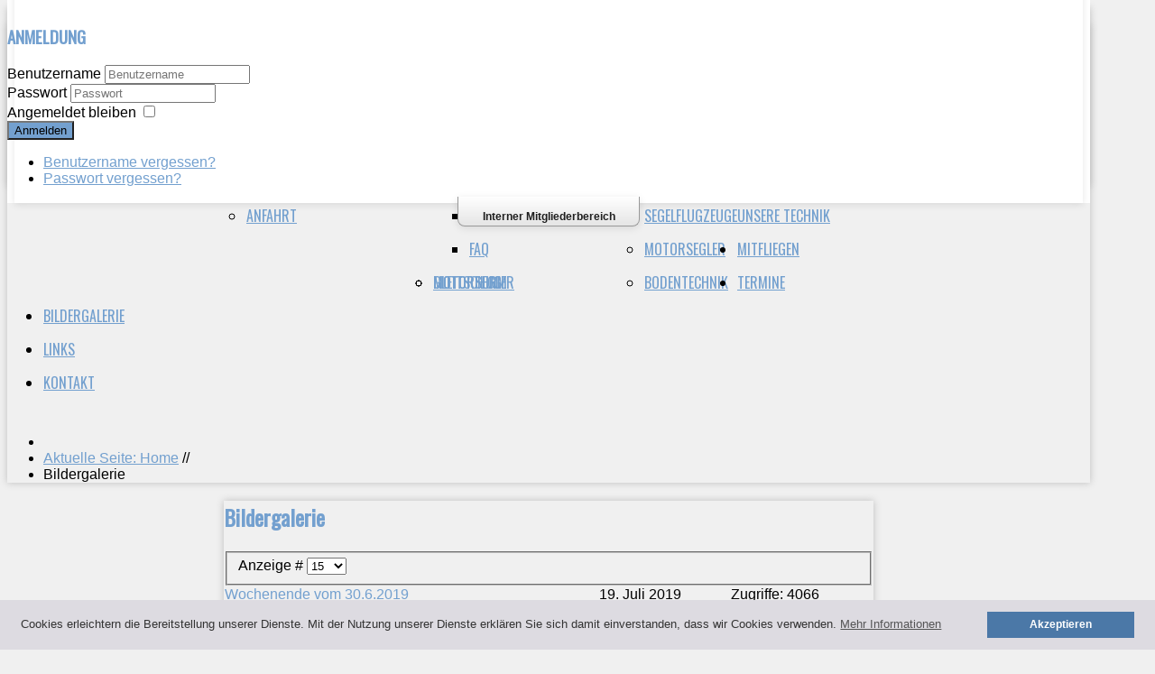

--- FILE ---
content_type: text/html; charset=utf-8
request_url: https://luftsportverein-greiz.de/bildergalerie.html
body_size: 47043
content:
<!DOCTYPE HTML>
<html xmlns="http://www.w3.org/1999/xhtml" xml:lang="de-DE" lang="de-DE"
>
<head>
<base href="https://luftsportverein-greiz.de/bildergalerie.html" />
	<meta http-equiv="content-type" content="text/html; charset=utf-8" />
	<meta name="keywords" content="wochenende, 2019, bildergalerie/2019/we_30_06_2019, greiz, flugplatz, bilder" />
	<meta name="robots" content="index, follow" />
	<meta name="description" content="Die Bildergalerie des LSV Greiz e.V. vermittelt Ihnen Eindrücke von der Faszination des Fliegens. Aufgenommen wurden die Fotos von unseren Mitgliedern." />
	<meta name="generator" content="Joomla! - Open Source Content Management" />
	<title>Luftsportverein Greiz e.V. - Bildergalerie</title>
	<link href="/bildergalerie.feed?type=rss" rel="alternate" type="application/rss+xml" title="RSS 2.0" />
	<link href="/bildergalerie.feed?type=atom" rel="alternate" type="application/atom+xml" title="Atom 1.0" />
	<link href="/templates/shape5_vertex/favicon.ico" rel="shortcut icon" type="image/vnd.microsoft.icon" />
	<link href="/plugins/system/jcemediabox/css/jcemediabox.css?3ab6d4490e67378d035cce4c84ffa080" rel="stylesheet" type="text/css" />
	<link href="/plugins/system/jcemediabox/themes/standard/css/style.css?7361405241320e69bc1bfb093eb0a2f7" rel="stylesheet" type="text/css" />
	<style type="text/css">

.hide { display: none; }
.table-noheader { border-collapse: collapse; }
.table-noheader thead { display: none; }

	</style>
	<script type="application/json" class="joomla-script-options new">{"csrf.token":"dfbdc01307e0c42031b6ea2be2540ff0","system.paths":{"root":"","base":""},"system.keepalive":{"interval":840000,"uri":"\/component\/ajax\/?format=json"}}</script>
	<script src="/media/system/js/mootools-core.js?0a72ea3571f8052c69f2f54122c6febc" type="text/javascript"></script>
	<script src="/media/system/js/core.js?0a72ea3571f8052c69f2f54122c6febc" type="text/javascript"></script>
	<script src="/media/jui/js/jquery.min.js?0a72ea3571f8052c69f2f54122c6febc" type="text/javascript"></script>
	<script src="/media/jui/js/jquery-noconflict.js?0a72ea3571f8052c69f2f54122c6febc" type="text/javascript"></script>
	<script src="/media/jui/js/jquery-migrate.min.js?0a72ea3571f8052c69f2f54122c6febc" type="text/javascript"></script>
	<script src="/media/system/js/caption.js?0a72ea3571f8052c69f2f54122c6febc" type="text/javascript"></script>
	<script src="/media/jui/js/bootstrap.min.js?0a72ea3571f8052c69f2f54122c6febc" type="text/javascript"></script>
	<script src="/plugins/system/jcemediabox/js/jcemediabox.js?2ee2100a9127451a41de5a4c2c62e127" type="text/javascript"></script>
	<script src="/media/jui/js/jquery.ui.core.min.js?0a72ea3571f8052c69f2f54122c6febc" type="text/javascript"></script>
	<script src="/media/jui/js/jquery.ui.sortable.min.js?0a72ea3571f8052c69f2f54122c6febc" type="text/javascript"></script>
	<script src="https://www.luftsportverein-greiz.de/templates/shape5_vertex/js/jquery/jquery-ui-addons.js" type="text/javascript"></script>
	<!--[if lt IE 9]><script src="/media/system/js/polyfill.event.js?0a72ea3571f8052c69f2f54122c6febc" type="text/javascript"></script><![endif]-->
	<script src="/media/system/js/keepalive.js?0a72ea3571f8052c69f2f54122c6febc" type="text/javascript"></script>
	<script type="text/javascript">
jQuery(window).on('load',  function() {
				new JCaption('img.caption');
			});jQuery(function($){ initPopovers(); $("body").on("subform-row-add", initPopovers); function initPopovers (event, container) { $(container || document).find(".hasPopover").popover({"html": true,"trigger": "hover focus","container": "body"});} });JCEMediaBox.init({popup:{width:"",height:"",legacy:0,lightbox:0,shadowbox:0,resize:1,icons:1,overlay:1,overlayopacity:0.8,overlaycolor:"#000000",fadespeed:500,scalespeed:500,hideobjects:0,scrolling:"fixed",close:2,labels:{'close':'Close','next':'Next','previous':'Previous','cancel':'Cancel','numbers':'{$current} of {$total}'},cookie_expiry:"",google_viewer:0},tooltip:{className:"tooltip",opacity:0.8,speed:150,position:"br",offsets:{x: 16, y: 16}},base:"/",imgpath:"plugins/system/jcemediabox/img",theme:"standard",themecustom:"",themepath:"plugins/system/jcemediabox/themes",mediafallback:0,mediaselector:"audio,video"});jQuery(function($){ initTooltips(); $("body").on("subform-row-add", initTooltips); function initTooltips (event, container) { container = container || document;$(container).find(".hasTooltip").tooltip({"html": true,"container": "body"});} });
	</script>
	<link rel="stylesheet" href="https://www.luftsportverein-greiz.de/plugins/content/sige/plugin_sige/sige.css" type="text/css" media="screen" />
<script type="text/javascript" src="https://www.luftsportverein-greiz.de/plugins/content/sige/plugin_sige/slimbox.js"></script>
<script type="text/javascript">
                                Slimbox.scanPage = function() {
                                    $$("a[rel^=lightbox]").slimbox({counterText: "Bild {x} von {y}"}, null, function(el) {
                                        return (this == el) || ((this.rel.length > 8) && (this.rel == el.rel));
                                    });
                                };
                                if (!/android|iphone|ipod|series60|symbian|windows ce|blackberry/i.test(navigator.userAgent)) {
                                    window.addEvent("domready", Slimbox.scanPage);
                                }
                                </script>
<link rel="stylesheet" href="https://www.luftsportverein-greiz.de/plugins/content/sige/plugin_sige/slimbox.css" type="text/css" media="screen" />
	
	<style type="text/css">.sige_cont_0 {width:160px;height:120px;float:left;display:inline-block;}
.sige_cont_1 {width:160px;height:120px;float:left;display:inline-block;}
.sige_cont_2 {width:160px;height:120px;float:left;display:inline-block;}
.sige_cont_3 {width:160px;height:120px;float:left;display:inline-block;}
.sige_cont_4 {width:160px;height:120px;float:left;display:inline-block;}
.sige_cont_5 {width:160px;height:120px;float:left;display:inline-block;}
</style>




	<link href="https://www.luftsportverein-greiz.de/templates/shape5_vertex/favicon.ico" rel="shortcut icon" type="image/x-icon" />

<script type="text/javascript">
	if(jQuery().jquery=='1.11.0') { jQuery.easing['easeOutExpo'] = jQuery.easing['easeOutCirc'] };
</script>

	<link href="https://www.luftsportverein-greiz.de/templates/shape5_vertex/css/bootstrap/bootstrap-default-min.css" rel="stylesheet" type="text/css" />
	<link href="https://www.luftsportverein-greiz.de/templates/shape5_vertex/css/bootstrap/bootstrap-responsive.css" rel="stylesheet" type="text/css" />
		
	<link rel="stylesheet" href="https://www.luftsportverein-greiz.de/templates/shape5_vertex/css/font-awesome/css/font-awesome.min.css">
	

<!-- Css and js addons for vertex features -->	
<style type="text/css"> /* MAX IMAGE WIDTH */img {   }#map_canvas img, .gm-style img { max-width:none !important; }.full_width { width:100% !important; -webkit-box-sizing: border-box !important; /* Safari/Chrome, other WebKit */ -moz-box-sizing: border-box !important; /* Firefox, other Gecko */ box-sizing: border-box !important; /* Opera/IE 8+ */ }.S5_submenu_itemTablet{ background:none !important; }  .s5_wrap { max-width:1200px !important; }                        </style><script type="text/javascript">/*<![CDATA[*/jQuery(document).ready(function(){if(document.body.offsetWidth<=750){document.addEventListener('touchstart',handleTouchStart,false);document.addEventListener('touchmove',handleTouchMove,false);var xDown=null;var yDown=null;function handleTouchStart(evt){xDown=evt.touches[0].clientX;yDown=evt.touches[0].clientY;};function handleTouchMove(evt){if(!xDown||!yDown){return;}
var xUp=evt.touches[0].clientX;var yUp=evt.touches[0].clientY;var xDiff=xDown-xUp;var yDiff=yDown-yUp;if(Math.abs(xDiff)>Math.abs(yDiff)){if(xDiff>0){s5_responsive_mobile_sidebar();}else{s5_responsive_mobile_sidebar();}}else{if(yDiff>0){}else{}}
xDown=null;yDown=null;};}});jQuery(document).resize(function(){if(document.body.offsetWidth<=750){document.addEventListener('touchstart',handleTouchStart,false);document.addEventListener('touchmove',handleTouchMove,false);var xDown=null;var yDown=null;function handleTouchStart(evt){xDown=evt.touches[0].clientX;yDown=evt.touches[0].clientY;};function handleTouchMove(evt){if(!xDown||!yDown){return;}
var xUp=evt.touches[0].clientX;var yUp=evt.touches[0].clientY;var xDiff=xDown-xUp;var yDiff=yDown-yUp;if(Math.abs(xDiff)>Math.abs(yDiff)){if(xDiff>0){s5_responsive_mobile_sidebar();}else{s5_responsive_mobile_sidebar();}}else{if(yDiff>0){}else{}}
xDown=null;yDown=null;};}});/*]]>*/</script>
<script type="text/javascript" src="https://www.luftsportverein-greiz.de/templates/shape5_vertex/js/core/s5_flex_menu-min.js"></script>
<link rel="stylesheet" href="https://www.luftsportverein-greiz.de/templates/shape5_vertex/css/s5_flex_menu.css" type="text/css" />
<link rel="stylesheet" href="https://www.luftsportverein-greiz.de/templates/system/css/system.css" type="text/css" />
<link rel="stylesheet" href="https://www.luftsportverein-greiz.de/templates/system/css/general.css" type="text/css" />

<link href="https://www.luftsportverein-greiz.de/templates/shape5_vertex/css/template_default.css" rel="stylesheet" type="text/css" />

<link href="https://www.luftsportverein-greiz.de/templates/shape5_vertex/css/template.css" rel="stylesheet" type="text/css" />


<link href="https://www.luftsportverein-greiz.de/templates/shape5_vertex/css/com_content.css" rel="stylesheet" type="text/css" />

<link href="https://www.luftsportverein-greiz.de/templates/shape5_vertex/css/editor.css" rel="stylesheet" type="text/css" />

<link href="https://www.luftsportverein-greiz.de/templates/shape5_vertex/css/thirdparty.css" rel="stylesheet" type="text/css" />








<link rel="stylesheet" type="text/css" href="https://www.luftsportverein-greiz.de/templates/shape5_vertex/css/custom.css" />	<script type="text/javascript">
	//<![CDATA[
				        jQuery(document).ready( function() {
		            var myMenu = new MenuMatic({
				tabletWidth:0,
                effect:"slide & fade",
                duration:500,
                physics: 'easeOutCirc',
                hideDelay:250,
                orientation:"horizontal",
                tweakInitial:{x:0, y:0},
				                                     	            direction:{    x: 'right',    y: 'down' },
				                opacity:100            });
        });		
			//]]>	
    </script>    

<!-- Info Slide Script - Called in header so css validates -->	
<link href="https://www.luftsportverein-greiz.de/templates/shape5_vertex/css/core/s5_info_slide-min.css" rel="stylesheet" type="text/css" />
<script type="text/javascript" src="https://www.luftsportverein-greiz.de/templates/shape5_vertex/js/core/s5_info_slide-min.js"></script>

	

<!-- Resize column function -->	
<script type="text/javascript">//<![CDATA[
	var s5_resize_columns_browser_check = "safari";
	var s5_resize_columns = "all";
	var s5_resize_columns_delay = "500";
	var s5_resize_columns_small_tablets = "default";
//]]></script>
<script type="text/javascript" src="https://www.luftsportverein-greiz.de/templates/shape5_vertex/js/core/s5_columns_equalizer-min.js"></script>
<!-- File compression. Needs to be called last on this file -->	
<!-- The excluded files, listed below the compressed php files, are excluded because their calls vary per device or per browser. Included compression files are only ones that have no conditions and are included on all devices and browsers. Otherwise unwanted css will compile in the compressed files. -->	

<!-- Additional scripts to load inside of the header -->



<link rel="stylesheet" type="text/css" href="https://fonts.googleapis.com/css?family=Oswald" />

<style type="text/css"> 
body {font-family: 'Arial',Helvetica,Arial,Sans-Serif ;
background:#F0F0F0;
} 

#s5_search input, #s5_menu_wrap, .s5_mod_h3, #subMenusContainer, h2 {
font-family: Oswald;
}

#s5_menu_wrap, .s5_mod_h3 {
text-transform:uppercase;
}


#s5_menu_outer_wrap {
height:40px;
overflow:hidden;
}
.S5_parent_subtext {
display:none;
}
#s5_nav li {
height:37px;
}
#s5_search input {
margin-top:0px;
}

#s5_header_area_inner2, .module_round_box, .module_round_box-dark, #s5_component_wrap, #s5_footer_area_inner2 {
-webkit-box-shadow: 0 0px 8px #BDBDBD;
-moz-box-shadow: 0 0px 8px #BDBDBD;
box-shadow: 0 0px 8px #BDBDBD; 
}

a, .module_round_box .s5_h3_first, .module_round_box-none .s5_h3_first, .module_round_box ul.menu .current a, h2, h4, #s5_md_outer_wrap h3 {
color:#73A0CF;
}

#s5_nav li.active a, #s5_nav li.mainMenuParentBtnFocused a, #s5_nav li:hover a, .btn-link {
color:#73A0CF;
}

.btn-primary, .button, li.pagenav-next, li.pagenav-prev, .validate, .dropdown-menu li > a:hover, .dropdown-menu li > a:focus, .dropdown-submenu:hover > a, .dropdown-menu .active > a, .dropdown-menu .active > a:hover, .nav-list > .active > a, .nav-list > .active > a:hover, .nav-pills > .active > a, .nav-pills > .active > a:hover, .btn-group.open .btn-primary.dropdown-toggle, .pager a {
background:#73A0CF;
}

#subMenusContainer div.s5_sub_wrap ul, #subMenusContainer div.s5_sub_wrap_rtl ul, #subMenusContainer div.s5_sub_wrap_lower ul, #subMenusContainer div.s5_sub_wrap_lower_rtl ul {
border-bottom:solid 3px #73A0CF;
}




/* k2 stuff */
div.itemHeader h2.itemTitle, div.catItemHeader h3.catItemTitle, h3.userItemTitle a, #comments-form p, #comments-report-form p, #comments-form span, #comments-form .counter, #comments .comment-author, #comments .author-homepage,
#comments-form p, #comments-form #comments-form-buttons, #comments-form #comments-form-error, #comments-form #comments-form-captcha-holder {font-family: 'Arial',Helvetica,Arial,Sans-Serif ;} 
	
.s5_wrap{width:1200px;}	
</style>

<link rel="stylesheet" type="text/css" href="/./cookieinfo/1/cookieconsent.min.css" />
<script src="/./cookieinfo/1/cookieconsent.min.js"></script>
<script>
window.addEventListener("load", function(){
window.cookieconsent.initialise({
  "palette": {
    "popup": {
      "background": "#dddbe1",
      "text": "#333333"
    },
    "button": {
      "background": "#4b78a7"
    }
  },
  "position": "bottom",
  "content": {
    "href": "https://www.luftsportverein-greiz.de/datenschutz.html"
  }
})});
</script>

</head>

<body id="s5_body">

<div id="s5_scrolltotop"></div>

<!-- Top Vertex Calls -->
<!-- Call mobile sidebar -->

<!-- Call top bar for mobile devices if layout is responsive -->	

<!-- Fixed Tabs -->	

<!-- Drop Down -->	
	<script type="text/javascript">//<![CDATA[
document.write('<style type="text/css">#s5_drop_down_button{color:#1E1E1E}#s5_drop_down_button:hover{color:#666666}</style>');
//]]></script>

<div id="s5_drop_down_container" style="position:absolute;z-index:3">

	<div id="s5_drop_down_container_inner" style="border-bottom:solid 2px #999999;">

		<div id="s5_drop_down_wrap">
			
			<div id="s5_drop_down">
			<div id="s5_drop_down_inner" class="s5_wrap">
			
									<div id="s5_pos_drop_down_1" class="s5_float_left" style="width:100%">
									
			<div class="module_round_box_outer">
			
			<div class="module_round_box ">

				<div class="s5_module_box_1">
					<div class="s5_module_box_2">
												<div class="s5_mod_h3_outer">
							<h3 class="s5_mod_h3">
																						<span class="s5_h3_first">Anmeldung </span><span class="s5_h3_last"></span>
								
							</h3>
													</div>
												<div class="s5_mod_h3_below" style="clear:both"></div>
												<div class="s5_outer ">
						<form action="/bildergalerie.html" method="post" id="login-form" class="form-inline">
		<div class="userdata">
		<div id="form-login-username" class="control-group">
			<div class="controls">
									<div class="input-prepend">
						<span class="add-on">
							<span class="icon-user hasTooltip" title="Benutzername"></span>
							<label for="modlgn-username" class="element-invisible">Benutzername</label>
						</span>
						<input id="modlgn-username" type="text" name="username" class="input-small" tabindex="0" size="18" placeholder="Benutzername" />
					</div>
							</div>
		</div>
		<div id="form-login-password" class="control-group">
			<div class="controls">
									<div class="input-prepend">
						<span class="add-on">
							<span class="icon-lock hasTooltip" title="Passwort">
							</span>
								<label for="modlgn-passwd" class="element-invisible">Passwort							</label>
						</span>
						<input id="modlgn-passwd" type="password" name="password" class="input-small" tabindex="0" size="18" placeholder="Passwort" />
					</div>
							</div>
		</div>
						<div id="form-login-remember" class="control-group checkbox">
			<label for="modlgn-remember" class="control-label">Angemeldet bleiben</label> <input id="modlgn-remember" type="checkbox" name="remember" class="inputbox" value="yes"/>
		</div>
				<div id="form-login-submit" class="control-group">
			<div class="controls">
				<button type="submit" tabindex="0" name="Submit" class="btn btn-primary login-button">Anmelden</button>
			</div>
		</div>
					<ul class="unstyled">
							<li>
					<a href="/component/users/?view=remind&amp;Itemid=134">
					Benutzername vergessen?</a>
				</li>
				<li>
					<a href="/component/users/?view=reset&amp;Itemid=134">
					Passwort vergessen?</a>
				</li>
			</ul>
		<input type="hidden" name="option" value="com_users" />
		<input type="hidden" name="task" value="user.login" />
		<input type="hidden" name="return" value="aW5kZXgucGhwP0l0ZW1pZD0xNDI=" />
		<input type="hidden" name="dfbdc01307e0c42031b6ea2be2540ff0" value="1" />	</div>
	</form>
						</div>
						<div style="clear:both; height:0px"></div>
					</div>
				</div>

			</div>
			
			</div>

		
					</div>
								
								
								
								
								
										
				<div style="clear:both; height:0px"></div>

			</div>
			</div>
		
		</div>
	
	</div>
	
	<div id="s5_drop_down_button_container" style="text-align:center;display:block;">
	
	<div id="s5_drop_down_background" style="padding-left:8px;padding-right:8px;height:4000px;margin-top:-4000px;background: #FFFFFF;opacity: 1;filter: alpha(opacity=100)">
	
	<div id="s5_drop_down_shadow" style="height:4000px;-webkit-box-shadow: 0px 2px 8px rgba(0, 0, 0, 0.1);-moz-box-shadow: 0px 2px 8px rgba(0, 0, 0, 0.1);box-shadow: 0px 2px 8px rgba(0, 0, 0, 0.1);"></div>
	
	</div>

		<div id="s5_drop_down_button" style="display:block;margin-left:auto;margin-right:auto;width:200px;height:32px;background: #FFFFFF;background: -moz-linear-gradient(top, #FFFFFF 0%, #E5E5E5 100%);background: -webkit-gradient(linear, left top, left bottom, color-stop(0%,#FFFFFF), color-stop(100%,#E5E5E5));background: -webkit-linear-gradient(top, #FFFFFF 0%,#E5E5E5 100%);background: -o-linear-gradient(top, #FFFFFF 0%,#E5E5E5 100%);background: -ms-linear-gradient(top, #FFFFFF 0%,#E5E5E5 100%);background: linear-gradient(top, #FFFFFF 0%,#E5E5E5 100%);filter: progid:DXImageTransform.Microsoft.gradient(startColorStr='#FFFFFF', EndColorStr='#E5E5E5');border:solid 1px #999999;border-top:none;-moz-border-radius:0px 0px 8px 8px;-webkit-border-radius:0px 0px 8px 8px;border-radius:0px 0px 8px 8px;margin-top:-7px;font-weight:bold;font-size:9pt;-webkit-box-shadow: 0px 2px 8px rgba(0, 0, 0, 0.1);-moz-box-shadow: 0px 2px 8px rgba(0, 0, 0, 0.1);box-shadow: 0px 2px 8px rgba(0, 0, 0, 0.1);">
			<span id="s5_drop_down_text" style="display:table-cell;vertical-align:middle;width:200px;height:32px;padding-top:6px">
								
				<span id="s5_drop_down_text_inner">
					Interner Mitgliederbereich				</span>
				
							</span>
		</div>

	</div>
	
	<div style="display:block;clear:both;height:0px"></div>

</div>

	<script type="text/javascript">
		
		function s5_SmoothScroll(obj){
		this.status='close';
		this.obj=obj;
		}
		s5_SmoothScroll.prototype.toggle=function(){
		obj=jQuery(this.obj);
		if(this.status=='close'){
		obj.animate({'marginTop':0},{duration:'slow',easing:'easeOutExpo',queue:false,'complete':function(){s5_drop_down_change_text();}});
		obj.parent().animate({'height':obj.outerHeight()},{duration:'slow',easing:'easeOutExpo',queue:false});
		this.status='open';
		}
		else{
		obj.animate({'marginTop':-obj.outerHeight()},{duration:'slow',easing:'easeOutExpo',queue:false,'complete':function(){s5_drop_down_change_text();}});
		obj.parent().animate({'height':0},{duration:'slow',easing:'easeOutExpo',queue:false});
		this.status='close';
		}
		}
		s5_SmoothScroll.prototype.hide=function(){
		jQuery(this.obj).css('marginTop',-jQuery(this.obj).outerHeight());
		};

		var s5_drop_down_click = "closed";
	
		function s5_drop_down_change_text() {
			if (s5_drop_down_click == "closed") {
				document.getElementById("s5_drop_down_text_inner").innerHTML = "Panel schließen";
				s5_drop_down_click = "open";
			}
			else if (s5_drop_down_click == "open") {
				document.getElementById("s5_drop_down_text_inner").innerHTML = "Interner Mitgliederbereich";
				s5_drop_down_click = "closed";
			}
		}
		
		var s5_ie_drop_down_var1 = 0;
		var s5_ie_drop_down_var2 = 0;
		
        		        jQuery(document).ready(function() {
				
				
				
				
				s5_ie_drop_down_var2 = 4;
		
	(function($){	
		s5_ie_drop_down_var2 = 4;
				
		document.getElementById("s5_drop_down_container").style.display = "block";
		document.getElementById("s5_drop_down_container").style.width = document.documentElement.offsetWidth - s5_ie_drop_down_var1 + "px";
		document.getElementById("s5_drop_down_background").style.width = document.documentElement.offsetWidth - s5_ie_drop_down_var2 + "px";
		document.getElementById("s5_drop_down_container_inner").style.height = document.getElementById("s5_drop_down_wrap").offsetHeight + "px";
		
		$('#s5_drop_down_container_inner').wrap('<div id="s5_drop_down_inner" style="margin: 0px; position: relative; overflow: hidden; height: 0px;"></div>');

		var scroll = new s5_SmoothScroll('#s5_drop_down_container_inner');
		scroll.hide();
		$('#s5_drop_down_button').bind('click', function(e){
			e .preventDefault();
			scroll.toggle();
		});
	
	})(jQuery);

		});		
				
		function s5_drop_down_resize() {
			document.getElementById("s5_drop_down_container").style.width = "auto";
			document.getElementById("s5_drop_down_background").style.width = "auto";
			document.getElementById("s5_drop_down_container_inner").style.height = "auto";
			if (s5_drop_down_click == "open") {
			document.getElementById("s5_drop_down_inner").style.height = "auto";
			}
			document.getElementById("s5_drop_down_container").style.width = document.documentElement.offsetWidth - s5_ie_drop_down_var1 + "px";
			document.getElementById("s5_drop_down_background").style.width = document.documentElement.offsetWidth - s5_ie_drop_down_var2 + "px";
			document.getElementById("s5_drop_down_container_inner").style.height = document.getElementById("s5_drop_down_wrap").offsetHeight + "px";
		}
		
		jQuery(window).bind('resize',function(){s5_drop_down_resize();});

	</script>

<!-- Parallax Backgrounds -->

<!-- Floating Menu Spacer -->

<!-- Body Padding Div Used For Responsive Spacing -->		
<div id="s5_body_padding">

	<!-- Header -->			
		<div id="s5_header_area1">		
		<div id="s5_header_area2">	
		<div id="s5_header_area_inner" class="s5_wrap">		
		<div id="s5_header_area_inner2">	
			<div id="s5_header_wrap">
			
									<img alt="logo"  style="height:196px;width:1184px" src="https://www.luftsportverein-greiz.de/templates/shape5_vertex/images/s5_logo.png" id="s5_logo" onclick="window.document.location.href='https://www.luftsportverein-greiz.de/'" />
								
								
				<div style="clear:both; height:0px"></div>			
			</div>
			
							<div id="s5_menu_wrap">
											<ul id='s5_nav' class='menu'><li   class=' ' ><span class='s5_level1_span1'><span class='s5_level1_span2'><a href="javascript:;"><span onclick='window.document.location.href="javascript:;"'>Wir über uns</span></a></span></span><ul style='float:left;'><li class=''><span class='S5_submenu_item'><a href="/"><span class='s5_sub_a_span' onclick='window.document.location.href="/"'>Herzlich Willkommen</span></a></span></li><li class=''><span class='S5_submenu_item'><a href="/wir-ueber-uns/vereinsgeschichte.html"><span class='s5_sub_a_span' onclick='window.document.location.href="/wir-ueber-uns/vereinsgeschichte.html"'>Vereinsgeschichte</span></a></span></li><li class=''><span class='S5_submenu_item'><a href="/wir-ueber-uns/vorstand.html"><span class='s5_sub_a_span' onclick='window.document.location.href="/wir-ueber-uns/vorstand.html"'>Vorstand</span></a></span></li><li class=''><span class='S5_submenu_item'><a href="/wir-ueber-uns/verein-heute.html"><span class='s5_sub_a_span' onclick='window.document.location.href="/wir-ueber-uns/verein-heute.html"'>Verein heute</span></a></span></li></ul></li><li   class=' ' ><span class='s5_level1_span1'><span class='s5_level1_span2'><a href="/aktuelles.html"><span onclick='window.document.location.href="/aktuelles.html"'>Aktuelles</span></a></span></span></li><li   class=' ' ><span class='s5_level1_span1'><span class='s5_level1_span2'><a href="/berichte.html"><span onclick='window.document.location.href="/berichte.html"'>Berichte</span></a></span></span></li><li   class=' ' ><span class='s5_level1_span1'><span class='s5_level1_span2'><a href="javascript:;"><span onclick='window.document.location.href="javascript:;"'>Unser Flugplatz</span></a></span></span><ul style='float:left;'><li class=''><span class='S5_submenu_item'><a href="/unser-flugplatz/anflugkarte.html"><span class='s5_sub_a_span' onclick='window.document.location.href="/unser-flugplatz/anflugkarte.html"'>Anflugkarte</span></a></span></li><li class=''><span class='S5_submenu_item'><a href="/unser-flugplatz/flugplatzinformationen.html"><span class='s5_sub_a_span' onclick='window.document.location.href="/unser-flugplatz/flugplatzinformationen.html"'>Flugplatzinformationen</span></a></span></li><li class=''><span class='S5_submenu_item'><a href="/unser-flugplatz/anfahrt.html"><span class='s5_sub_a_span' onclick='window.document.location.href="/unser-flugplatz/anfahrt.html"'>Anfahrt</span></a></span></li></ul></li><li   class=' ' ><span class='s5_level1_span1'><span class='s5_level1_span2'><a href="javascript:;"><span onclick='window.document.location.href="javascript:;"'>Sportarten</span></a></span></span><ul style='float:left;'><li class=''><span class='S5_submenu_item'><a href="javascript:;"><span class='s5_sub_a_span' onclick='window.document.location.href="javascript:;"'>Segelflug</span></a></span><ul style='float:left;'><li class=''><span class='S5_submenu_item'><a href="/sportarten/segelflug/segelflug-ausbildung.html"><span class='s5_sub_a_span' onclick='window.document.location.href="/sportarten/segelflug/segelflug-ausbildung.html"'>Ausbildung</span></a></span></li><li class=''><span class='S5_submenu_item'><a href="/sportarten/segelflug/segelflug-wettbewerbe.html"><span class='s5_sub_a_span' onclick='window.document.location.href="/sportarten/segelflug/segelflug-wettbewerbe.html"'>Wettbewerbe</span></a></span></li><li class=''><span class='S5_submenu_item'><a href="/sportarten/segelflug/segelflug-faq.html"><span class='s5_sub_a_span' onclick='window.document.location.href="/sportarten/segelflug/segelflug-faq.html"'>FAQ</span></a></span></li></ul></li><li class=''><span class='S5_submenu_item'><a href="/sportarten/motorsegler.html"><span class='s5_sub_a_span' onclick='window.document.location.href="/sportarten/motorsegler.html"'>Motorsegler</span></a></span></li><li class=''><span class='S5_submenu_item'><a href="/sportarten/motorflug.html"><span class='s5_sub_a_span' onclick='window.document.location.href="/sportarten/motorflug.html"'>Motorflug</span></a></span></li><li class=''><span class='S5_submenu_item'><a href="/sportarten/gleitschirm.html"><span class='s5_sub_a_span' onclick='window.document.location.href="/sportarten/gleitschirm.html"'>Gleitschirm</span></a></span></li></ul></li><li   class=' ' ><span class='s5_level1_span1'><span class='s5_level1_span2'><a href="javascript:;"><span onclick='window.document.location.href="javascript:;"'>Unsere Technik</span></a></span></span><ul style='float:left;'><li class=''><span class='S5_submenu_item'><a href="/unsere-technik/segelflugzeuge.html"><span class='s5_sub_a_span' onclick='window.document.location.href="/unsere-technik/segelflugzeuge.html"'>Segelflugzeuge</span></a></span></li><li class=''><span class='S5_submenu_item'><a href="/unsere-technik/motorflugzeuge.html"><span class='s5_sub_a_span' onclick='window.document.location.href="/unsere-technik/motorflugzeuge.html"'>Motorsegler</span></a></span></li><li class=''><span class='S5_submenu_item'><a href="/unsere-technik/bodentechnik.html"><span class='s5_sub_a_span' onclick='window.document.location.href="/unsere-technik/bodentechnik.html"'>Bodentechnik</span></a></span></li></ul></li><li   class=' ' ><span class='s5_level1_span1'><span class='s5_level1_span2'><a href="/mitfluggelegenheiten.html"><span onclick='window.document.location.href="/mitfluggelegenheiten.html"'>Mitfliegen</span></a></span></span></li><li   class=' ' ><span class='s5_level1_span1'><span class='s5_level1_span2'><a href="/termine.html"><span onclick='window.document.location.href="/termine.html"'>Termine</span></a></span></span></li><li   class='active ' ><span class='s5_level1_span1'><span class='s5_level1_span2'><a href="/bildergalerie.html"><span onclick='window.document.location.href="/bildergalerie.html"'>Bildergalerie</span></a></span></span></li><li   class=' ' ><span class='s5_level1_span1'><span class='s5_level1_span2'><a href="/links.html"><span onclick='window.document.location.href="/links.html"'>Links</span></a></span></span></li><li   class=' ' ><span class='s5_level1_span1'><span class='s5_level1_span2'><a href="/kontakt.html"><span onclick='window.document.location.href="/kontakt.html"'>Kontakt</span></a></span></span></li></ul>															<div style="clear:both; height:0px"></div>
				</div>
						
							<div id="s5_breadcrumb_fonts_wrap">
											<div id="s5_breadcrumb_wrap">
									<div class="moduletable">
			<div aria-label="breadcrumbs" role="navigation">
	<ul itemscope itemtype="https://schema.org/BreadcrumbList" class="breadcrumb">
					<li class="active">
				<span class="divider icon-location"></span>
			</li>
		
						<li itemprop="itemListElement" itemscope itemtype="https://schema.org/ListItem">
											<a itemprop="item" href="/" class="pathway"><span itemprop="name">Aktuelle Seite: Home</span></a>
					
											<span class="divider">
							//						</span>
										<meta itemprop="position" content="1">
				</li>
							<li itemprop="itemListElement" itemscope itemtype="https://schema.org/ListItem" class="active">
					<span itemprop="name">
						Bildergalerie					</span>
					<meta itemprop="position" content="2">
				</li>
				</ul>
</div>
		</div>
	
						</div>
										
											<div id="s5_social_wrap1">
							<div id="s5_social_wrap_inner">
							
																	<div id="s5_facebook" onclick="window.open('https://www.facebook.com/pages/LSV-Greiz/259224630760036')"></div>
									
									
																									
								
																
															
							</div>
						</div>
									
				<div style="clear:both;height:0px"></div>
				</div>
			
						
		</div>
		</div>
		</div>
		</div>
	<!-- End Header -->	
	
		
	
	<!-- Top Row1 -->	
			<!-- End Top Row1 -->	
		
		
		
	<!-- Top Row2 -->	
			<!-- End Top Row2 -->
	
	
	
	<!-- Top Row3 -->	
			<!-- End Top Row3 -->	
		
		
		
	<!-- Center area -->	
				<div id="s5_center_area1">
		<div id="s5_center_area2">
		<div id="s5_center_area_inner" class="s5_wrap">
		
		<!-- Above Columns Wrap -->	
					<!-- End Above Columns Wrap -->			
				
			<!-- Columns wrap, contains left, right and center columns -->	
			<div id="s5_columns_wrap">
			<div id="s5_columns_wrap_inner">
				
				<div id="s5_center_column_wrap">
				<div id="s5_center_column_wrap_inner" style="margin-left:240px; margin-right:240px;">
					
										
											
						<div id="s5_component_wrap">
						<div id="s5_component_wrap_inner">
						
																
														
								<div id="system-message-container">
	</div>

<div class="category-list">

<div>
	<div class="content-category">
		
					<h2>
				Bildergalerie			</h2>
				
							
				<form action="https://luftsportverein-greiz.de/bildergalerie.html" method="post" name="adminForm" id="adminForm" class="form-inline">
	<fieldset class="filters btn-toolbar clearfix">
		<legend class="hide">Filter</legend>
							<div class="btn-group pull-right">
				<label for="limit" class="element-invisible">
					Anzeige #				</label>
				<select id="limit" name="limit" class="inputbox input-mini" size="1" onchange="this.form.submit()">
	<option value="5">5</option>
	<option value="10">10</option>
	<option value="15" selected="selected">15</option>
	<option value="20">20</option>
	<option value="25">25</option>
	<option value="30">30</option>
	<option value="50">50</option>
	<option value="100">100</option>
	<option value="0">Alle</option>
</select>
			</div>
		
		<input type="hidden" name="filter_order" value="" />
		<input type="hidden" name="filter_order_Dir" value="" />
		<input type="hidden" name="limitstart" value="" />
		<input type="hidden" name="task" value="" />
	</fieldset>

	<div class="control-group hide pull-right">
		<div class="controls">
			<button type="submit" name="filter_submit" class="btn btn-primary">Filter</button>
		</div>
	</div>


	<table class="category table table-striped table-bordered table-hover table-noheader">
		<caption class="hide">Liste von Beiträgen in der Kategorie Bildergalerie</caption>
		<thead>
			<tr>
				<th scope="col" id="categorylist_header_title">
					<a href="#" onclick="Joomla.tableOrdering('a.title','asc','', document.getElementById('adminForm'));return false;" class="hasPopover" title="Titel" data-content="Klicken, um diese Spalte zu sortieren" data-placement="top">Titel</a>				</th>
									<th scope="col" id="categorylist_header_date">
													<a href="#" onclick="Joomla.tableOrdering('a.created','asc','');return false;" class="hasPopover" title="Erstellungsdatum" data-content="Klicken, um diese Spalte zu sortieren" data-placement="top">Erstellungsdatum</a>											</th>
																	<th scope="col" id="categorylist_header_hits">
						<a href="#" onclick="Joomla.tableOrdering('a.hits','asc','');return false;" class="hasPopover" title="Zugriffe" data-content="Klicken, um diese Spalte zu sortieren" data-placement="top">Zugriffe</a>					</th>
																			</tr>
		</thead>
		<tbody>
									<tr class="cat-list-row0" >
						<td headers="categorylist_header_title" class="list-title">
									<a href="/bildergalerie/56-wochenende-vom-30-6-2019.html">
						Wochenende vom 30.6.2019					</a>
																								</td>
							<td headers="categorylist_header_date" class="list-date small">
					19. Juli 2019				</td>
													<td headers="categorylist_header_hits" class="list-hits">
							<span class="badge badge-info">
								Zugriffe: 4066							</span>
						</td>
															</tr>
									<tr class="cat-list-row1" >
						<td headers="categorylist_header_title" class="list-title">
									<a href="/bildergalerie/50-flugbetrieb-august-2018.html">
						Thüringenmeisterschaften im Segelflug 2018					</a>
																								</td>
							<td headers="categorylist_header_date" class="list-date small">
					04. September 2018				</td>
													<td headers="categorylist_header_hits" class="list-hits">
							<span class="badge badge-info">
								Zugriffe: 4687							</span>
						</td>
															</tr>
									<tr class="cat-list-row0" >
						<td headers="categorylist_header_title" class="list-title">
									<a href="/bildergalerie/30-flug-zum-fichtelberg-am-22-02-2014.html">
						Flug zum Fichtelberg am 22.02.2014					</a>
																								</td>
							<td headers="categorylist_header_date" class="list-date small">
					24. Februar 2014				</td>
													<td headers="categorylist_header_hits" class="list-hits">
							<span class="badge badge-info">
								Zugriffe: 8475							</span>
						</td>
															</tr>
									<tr class="cat-list-row1" >
						<td headers="categorylist_header_title" class="list-title">
									<a href="/bildergalerie/2-thueringer-landesmeisterschaft-im-streckensegelflug-2013.html">
						Thüringer Landesmeisterschaft im Streckensegelflug 2013					</a>
																								</td>
							<td headers="categorylist_header_date" class="list-date small">
					05. Oktober 2013				</td>
													<td headers="categorylist_header_hits" class="list-hits">
							<span class="badge badge-info">
								Zugriffe: 8994							</span>
						</td>
															</tr>
				</tbody>
	</table>


	</form>

			</div>
</div>


</div>

								<div style="clear:both;height:0px"></div>
								
														
														
						</div>
						</div>
						
										
										
				</div>
				</div>
				<!-- Left column -->	
									<div id="s5_left_column_wrap" class="s5_float_left" style="width:240px">
					<div id="s5_left_column_wrap_inner">
																			<div id="s5_left_wrap" class="s5_float_left" style="width:240px">
											
			<div class="module_round_box_outer">
			
			<div class="module_round_box ">

				<div class="s5_module_box_1">
					<div class="s5_module_box_2">
												<div class="s5_mod_h3_outer">
							<h3 class="s5_mod_h3">
																						<span class="s5_h3_first">Kommende </span><span class="s5_h3_last"> Termine</span>
								
							</h3>
													</div>
												<div class="s5_mod_h3_below" style="clear:both"></div>
												<div class="s5_outer ">
						<div class="scevents">
		<ul>
			<li>31.12.2025: <a href="/component/simplecalendar/8-allgemein/220-silversterfliegen-2025.html?Itemid=116">Silversterfliegen 2025</a></li>
		</ul>
	</div>						</div>
						<div style="clear:both; height:0px"></div>
					</div>
				</div>

			</div>
			
			</div>

					
			<div class="module_round_box_outer">
			
			<div class="module_round_box ">

				<div class="s5_module_box_1">
					<div class="s5_module_box_2">
												<div class="s5_mod_h3_outer">
							<h3 class="s5_mod_h3">
																						<span class="s5_h3_first">Neueste </span><span class="s5_h3_last"> Beiträge</span>
								
							</h3>
													</div>
												<div class="s5_mod_h3_below" style="clear:both"></div>
												<div class="s5_outer ">
						<ul class="category-module mod-list">
						<li>
									<a class="mod-articles-category-title " href="/aktuelles/89-tag-der-offenen-tuer-auf-dem-flugplatz-greiz.html">Tag der offenen Tür auf dem Flugplatz Greiz</a>
				
				
				
				
				
				
									<p class="mod-articles-category-introtext">
						&nbsp; 
  
 &nbsp; 
 Der&nbsp;Luftsportverein&nbsp;Greiz-Obergrochlitz e. V. lädt am Samstag 12.04.2025&nbsp;zum Tag der offenen Tür auf...					</p>
				
							</li>
					<li>
									<a class="mod-articles-category-title " href="/berichte/88-vereinsausflug-des-lsv-am-13-04-25.html">Vereinsausflug des LSV am 13.04.024</a>
				
				
				
				
				
				
									<p class="mod-articles-category-introtext">
						Unser diesjähriger Vereinsausflug zusammen mit unseren Partnerinnen führte uns auf das ungewohnte...					</p>
				
							</li>
					<li>
									<a class="mod-articles-category-title " href="/berichte/90-lehrgangswoche-2025-05.html">Segelfluglager in der Himmelfahrtswoche</a>
				
				
				
				
				
				
									<p class="mod-articles-category-introtext">
						Vom 24.05.25 - 31.05.25 hat unser Verein wieder das Frühjahrsfluglager auf dem Flugplatz in...					</p>
				
							</li>
			</ul>
						</div>
						<div style="clear:both; height:0px"></div>
					</div>
				</div>

			</div>
			
			</div>

		
							</div>
																							</div>
					</div>
								<!-- End Left column -->	
				<!-- Right column -->	
									<div id="s5_right_column_wrap" class="s5_float_left" style="width:240px; margin-left:-480px">
					<div id="s5_right_column_wrap_inner">
																									<div id="s5_right_wrap" class="s5_float_left" style="width:240px">
											
			<div class="module_round_box_outer">
			
			<div class="module_round_box ">

				<div class="s5_module_box_1">
					<div class="s5_module_box_2">
												<div class="s5_mod_h3_outer">
							<h3 class="s5_mod_h3">
																						<span class="s5_h3_first">Aktuelle </span><span class="s5_h3_last"> Platzierungen</span>
								
							</h3>
													</div>
												<div class="s5_mod_h3_below" style="clear:both"></div>
												<div class="s5_outer ">
						

<div class="custom"  >
	<table style="width: 100%;">
<tbody>
<tr>
<td valign="top"><strong><span style="color: #73a0d9;">|</span></strong></td>
<td style="width: 5%;" valign="top">&nbsp;</td>
<td valign="top">OLC Landesliga Thüringen<br />&gt;&gt; <a href="http://www.onlinecontest.org/olc-2.0/gliding/league.html?st=olc-league&amp;r=total&amp;ltp=region&amp;rt=olc&amp;c=DE&amp;sc=th&amp;sp=2018" target="_blank">Link</a> &lt;&lt;</td>
</tr>
<tr>
<td valign="top"><span style="color: #73a0d9;"><strong>|</strong></span></td>
<td valign="top">&nbsp;</td>
<td valign="top">Gemeldete Flüge unserer <br />Mitglieder &gt;&gt; <a href="http://www.onlinecontest.org/olc-2.0/gliding/flightsOfClub.html?cc=1720&amp;st=dmst&amp;rt=olc&amp;c=DE&amp;sc=th&amp;sp=2018#p:0;" target="_blank">Link</a> &lt;&lt;</td>
</tr>
</tbody>
</table></div>
						</div>
						<div style="clear:both; height:0px"></div>
					</div>
				</div>

			</div>
			
			</div>

					
			<div class="module_round_box_outer">
			
			<div class="module_round_box ">

				<div class="s5_module_box_1">
					<div class="s5_module_box_2">
												<div class="s5_mod_h3_outer">
							<h3 class="s5_mod_h3">
																						<span class="s5_h3_first">Wer </span><span class="s5_h3_last"> ist online</span>
								
							</h3>
													</div>
												<div class="s5_mod_h3_below" style="clear:both"></div>
												<div class="s5_outer ">
						
			<p>Aktuell sind 195&#160;Gäste und keine Mitglieder online</p>

						</div>
						<div style="clear:both; height:0px"></div>
					</div>
				</div>

			</div>
			
			</div>

		
							</div>
																	</div>
					</div>
								<!-- End Right column -->	
			</div>
			</div>
			<!-- End columns wrap -->	
			
		<!-- Below Columns Wrap -->	
					<!-- End Below Columns Wrap -->				
			
			
		</div>
		</div>
		</div>
			<!-- End Center area -->	
	
	
	<!-- Bottom Row1 -->	
			<!-- End Bottom Row1 -->	
		
		
	<!-- Bottom Row2 -->	
			<!-- End Bottom Row2 -->
	
	
	
	<!-- Bottom Row3 -->	
			<!-- End Bottom Row3 -->
	
	
	<!-- Footer Area -->
		<div id="s5_footer_area1">
		<div id="s5_footer_area2">
		<div id="s5_footer_area_inner" class="s5_wrap">
		<div id="s5_footer_area_inner2">
		
							<div id="s5_footer">
					<span class="footerc">
Copyright &copy; 2025.  Luftsportverein Greiz-Obergrochlitz e.V. Alle Rechte vorbehalten.
</span>
				</div>
						
							<div id="s5_bottom_menu_wrap">
							<div class="moduletable">
			<ul class="nav menu mod-list">
<li class="item-133"><a href="/sitemap.html" >Sitemap</a></li><li class="item-132"><a href="/impressum.html" >Impressum</a></li><li class="item-131"><a href="/datenschutz.html" >Datenschutz</a></li></ul>
		</div>
	
				</div>	
						<div style="clear:both; height:0px"></div>
			
		</div>
		</div>
		</div>
		</div>
	<!-- End Footer Area -->
	
	<!-- Bottom Vertex Calls -->
	<!-- Page scroll, tooltips, multibox -->	
			<div id="s5_scroll_wrap" class="s5_wrap">
			<script type="text/javascript">
/*! Jquery scrollto function */
!function(o,n){var l=function(){var l,t=n(o.documentElement),e=n(o.body);return t.scrollTop()?t:(l=e.scrollTop(),e.scrollTop(l+1).scrollTop()==l?t:e.scrollTop(l))}();n.fn.smoothScroll=function(o){return o=~~o||400,this.find('a[href*="#s5"]').click(function(t){var e=this.hash,a=n(e);location.pathname.replace(/^\//,"")===this.pathname.replace(/^\//,"")&&location.hostname===this.hostname&&a.length&&(t.preventDefault(),jQuery.fn.fullpage?jQuery.fn.fullpage.scrollPage2(a):l.stop().animate({scrollTop:a.offset().top},o,function(){location.hash=e}))}).end()}}(document,jQuery);
function initSmoothscroll(){
	jQuery('html').smoothScroll(700);
}
jQuery(document).ready(function(){
	initSmoothscroll();
});
var s5_page_scroll_enabled = 1;
function s5_page_scroll(obj){ if(jQuery.browser.mozilla) var target = 'html'; else var target='html body'; jQuery(target).stop().animate({scrollTop:jQuery(obj).offset().top},700,function(){location.hash=obj}); } 
function s5_hide_scroll_to_top_display_none() { if (window.pageYOffset < 300) { document.getElementById("s5_scrolltopvar").style.display = "none"; } }
function s5_hide_scroll_to_top_fadein_class() { document.getElementById("s5_scrolltopvar").className = "s5_scrolltop_fadein"; }
function s5_hide_scroll_to_top() {
	if (window.pageYOffset >= 300) {document.getElementById("s5_scrolltopvar").style.display = "block";
		document.getElementById("s5_scrolltopvar").style.visibility = "visible";
		window.setTimeout(s5_hide_scroll_to_top_fadein_class,300);}
	else {document.getElementById("s5_scrolltopvar").className = "s5_scrolltop_fadeout";window.setTimeout(s5_hide_scroll_to_top_display_none,300);}}
jQuery(document).ready( function() {s5_hide_scroll_to_top();});
jQuery(window).resize(s5_hide_scroll_to_top);
if(window.addEventListener) {
	window.addEventListener('scroll', s5_hide_scroll_to_top, false);   
}
else if (window.attachEvent) {
	window.attachEvent('onscroll', s5_hide_scroll_to_top); 
}
</script>
<div id="s5_scrolltopvar" class="s5_scrolltop_fadeout" style="visibility:hidden">
<a href="#s5_scrolltotop" id="s5_scrolltop_a" class="s5_scrolltotop"></a>
</div>


	
		</div>
		<!-- Start compression if enabled -->	
		<script type="text/javascript">//<![CDATA[
	var s5_lazyload = "all";
//]]></script>
<script type="text/javascript" src="https://www.luftsportverein-greiz.de/templates/shape5_vertex/js/core/lazy_load-min.js"></script>	
<!-- Additional scripts to load just before closing body tag -->
	
<!-- Info Slide script - JS and CSS called in header -->
		<script type='text/javascript'>
	jQuery(document).ready(function(){
	    jQuery('.s5_is_slide').each(function (i, d) {
				jQuery(d).wrapInner(jQuery('<div class="s5_is_display"></div>'));
			});
			var options = {
				wrapperId: "s5_body"
			};
			var slide = new Slidex();
			slide.init(options);
		});
	</script>
		
<!-- Scroll Reavel script - JS called in header -->
		
	
<!-- File compression. Needs to be called last on this file -->	
		
<!-- Responsive Bottom Mobile Bar -->
	<!-- Call bottom bar for mobile devices if layout is responsive -->	





<!-- Call bottom bar for all devices if user has chosen to see desktop version -->	


	
	
<!-- Closing call for mobile sidebar body wrap defined in includes top file -->
	
	

<!-- End Body Padding -->
</div>

</body>
</html>